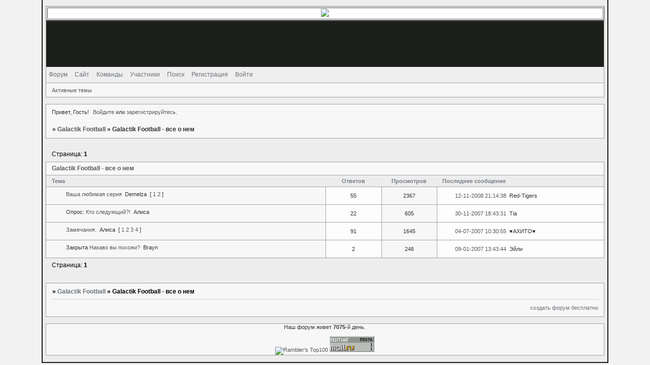

--- FILE ---
content_type: text/html; charset=windows-1251
request_url: http://weltallgalactikfootb.5bb.ru/viewforum.php?id=8
body_size: 5414
content:
<!DOCTYPE html PUBLIC "-//W3C//DTD XHTML 1.0 Strict//EN" "http://www.w3.org/TR/xhtml1/DTD/xhtml1-strict.dtd">
<html xmlns="http://www.w3.org/1999/xhtml" xml:lang="ru" lang="ru" dir="ltr" prefix="og: http://ogp.me/ns#">
<head>
<meta http-equiv="Content-Type" content="text/html; charset=windows-1251">
<meta name="viewport" content="width=device-width, initial-scale=1.0">
<title>Galactik Football - все о нем</title>
<meta property="og:title" content="Galactik Football - все о нем"><meta property="og:url" content="http://weltallgalactikfootb.5bb.ru/viewforum.php?id=8"><script type="text/javascript">
try{self.document.location.hostname==parent.document.location.hostname&&self.window!=parent.window&&self.parent.window!=parent.parent.window&&document.write('</he'+'ad><bo'+'dy style="display:none"><plaintext>')}catch(e){}
try{if(top===self&&location.hostname.match(/^www\./))location.href=document.URL.replace(/\/\/www\./,'//')}catch(e){}
var FORUM = new Object({ set : function(prop, val){ try { eval("this."+prop+"=val"); } catch (e) {} }, get : function(prop){ try { var val = eval("this."+prop); } catch (e) { var val = undefined; } return val; }, remove : function(prop, val){ try { eval("delete this."+prop); } catch (e) {} } });
// JavaScript переменные форума
var BoardID = 4916;
var BoardCat = 18;
var BoardStyle = 'Mybb_Air';
var ForumAPITicket = 'b0de0118268ce599512022161f1b2933878054e1';
var GroupID = 3;
var GroupTitle = 'Гость';
var GroupUserTitle = '';
var PartnerID = 1;
var RequestTime = 1769040679;
var StaticURL = 'http://forumstatic.ru';
var AvatarsURL = 'http://forumavatars.ru';
var FilesURL = 'http://forumstatic.ru';
var ScriptsURL = 'http://forumscripts.ru';
var UploadsURL = 'http://upforme.ru';
</script>
<script type="text/javascript" src="/js/libs.min.js?v=4"></script>
<script type="text/javascript" src="/js/extra.js?v=5"></script>
<link rel="alternate" type="application/rss+xml" href="http://weltallgalactikfootb.5bb.ru/export.php?type=rss&amp;fid=8" title="RSS" />
<link rel="top" href="http://weltallgalactikfootb.5bb.ru" title="Форум" />
<link rel="search" href="http://weltallgalactikfootb.5bb.ru/search.php" title="Поиск" />
<link rel="author" href="http://weltallgalactikfootb.5bb.ru/userlist.php" title="Участники" />
<link rel="stylesheet" type="text/css" href="/style/Mybb_Air/Mybb_Air.css" />
<link rel="stylesheet" type="text/css" href="/style/extra.css?v=23" />
<link rel="stylesheet" type="text/css" href="/style/mobile.css?v=5" />
<script>window.yaContextCb=window.yaContextCb||[]</script><script src="https://yandex.ru/ads/system/context.js" async></script>
</head>
<body>

<!-- body-header -->
<div id="pun_wrap">
<div id="pun" class="ru isguest gid3">
<div id="pun-viewforum" class="punbb"  data-forum-id="8" data-cat-id="4">


<div id="mybb-counter" style="display:none">
<script type="text/javascript"> (function(m,e,t,r,i,k,a){m[i]=m[i]||function(){(m[i].a=m[i].a||[]).push(arguments)}; m[i].l=1*new Date(); for (var j = 0; j < document.scripts.length; j++) {if (document.scripts[j].src === r) { return; }} k=e.createElement(t),a=e.getElementsByTagName(t)[0],k.async=1,k.src=r,a.parentNode.insertBefore(k,a)}) (window, document, "script", "https://mc.yandex.ru/metrika/tag.js", "ym"); ym(201230, "init", { clickmap:false, trackLinks:true, accurateTrackBounce:true });

</script> <noscript><div><img src="https://mc.yandex.ru/watch/201230" style="position:absolute; left:-9999px;" alt="" /></div></noscript>
</div>

<div id="html-header">
	<!--begin of Rambler's Top100 code -->
<a href="http://top100.rambler.ru/top100/">
<img src="http://counter.rambler.ru/top100.cnt?1032619" alt="" width=1 height=1 border=0></a>
<!--end of Top100 code-->

<script language="JavaScript">
str=document.URL
if(str.substring(str.lastIndexOf('/')+1)=="" || str.substring(str.lastIndexOf('/')+1)=="index.php")
   document.write("<style>#forum_f40{display:none}</style>")
</script>

<table border="1"> <tr>

<td bgcolor="ffffff" width="1200" walign="middle"> <p align="center"> <img src=http://t.foto.radikal.ru/0703/95/60d5e3e4e7f5.jpg> </p> </td>
</tr> </table>
</div>

<div id="pun-title" class="section">
	<table id="title-logo-table" cellspacing="0">
		<tbody id="title-logo-tbody">
			<tr id="title-logo-tr">
				<td id="title-logo-tdl" class="title-logo-tdl">
					<h1 class="title-logo"><span>Galactik Football</span></h1>
				</td>
				<td id="title-logo-tdr" class="title-logo-tdr"><!-- banner_top --></td>
			</tr>
		</tbody>
	</table>
</div>

<div id="pun-navlinks" class="section">
	<h2><span>Меню навигации</span></h2>
	<ul class="container">
		<li id="navindex"><a href="http://weltallgalactikfootb.5bb.ru/"><span>Форум</span></a></li>
		<li id="navextra1"><a target=_blank href="http://galactik-football.narod.ru/">Сайт</a></li>
		<li id="navextra2"><a target=_blank href="http://galactik-football.narod.ru/commandes/table.html">Команды</a></li>
		<li id="navuserlist"><a href="http://weltallgalactikfootb.5bb.ru/userlist.php" rel="nofollow"><span>Участники</span></a></li>
		<li id="navsearch"><a href="http://weltallgalactikfootb.5bb.ru/search.php" rel="nofollow"><span>Поиск</span></a></li>
		<li id="navregister"><a href="http://weltallgalactikfootb.5bb.ru/register.php" rel="nofollow"><span>Регистрация</span></a></li>
		<li id="navlogin"><a href="http://weltallgalactikfootb.5bb.ru/login.php" rel="nofollow"><span>Войти</span></a></li>
	</ul>
</div>

<div id="pun-ulinks" class="section" onclick="void(0)">
	<h2><span>Пользовательские ссылки</span></h2>
	<ul class="container">
		<li class="item1"><a href="http://weltallgalactikfootb.5bb.ru/search.php?action=show_recent">Активные темы</a></li>
	</ul>
</div>

<!-- pun_announcement -->

<div id="pun-status" class="section">
	<h2><span>Информация о пользователе</span></h2>
	<p class="container">
		<span class="item1">Привет, Гость!</span> 
		<span class="item2"><a href="/login.php" rel="nofollow">Войдите</a> или <a href="/register.php" rel="nofollow">зарегистрируйтесь</a>.</span> 
	</p>
</div>

<div id="pun-break1" class="divider"><hr /></div>

<div id="pun-crumbs1" class="section">
	<p class="container crumbs"><strong>Вы здесь</strong> <em>&#187;&#160;</em><a href="http://weltallgalactikfootb.5bb.ru/">Galactik Football</a> <em>&#187;&#160;</em>Galactik Football - все о нем</p>
</div>

<div id="pun-break2" class="divider"><hr /></div>

<div class="section" style="border:0 !important;max-width:100%;overflow:hidden;display:flex;justify-content:center;max-height:250px;overflow:hidden;min-width:300px;">
		<!-- Yandex.RTB R-A-506326-1 -->
<div id="yandex_rtb_R-A-506326-1"></div>
<script>window.yaContextCb.push(()=>{
  Ya.Context.AdvManager.render({
    renderTo: 'yandex_rtb_R-A-506326-1',
    blockId: 'R-A-506326-1'
  })
})</script>
</div>

<div id="pun-main" class="main multipage">
	<h1><span>Galactik Football - все о нем</span></h1>
	<div class="linkst">
		<div class="pagelink">Страница: <strong>1</strong></div>
	</div>
	<div id="forum_f8" class="forum">
		<h2><span class="item1">Тем</span> <span class="item2">1 страница 4 из 4</span></h2>
		<div class="container">
			<table cellspacing="0" summary="Список тем в форуме: Galactik Football - все о нем">
			<thead>
				<tr>
					<th class="tcl" scope="col">Тема</th>
					<th class="tc2" scope="col">Ответов</th>
					<th class="tc3" scope="col">Просмотров</th>
					<th class="tcr" scope="col">Последнее сообщение</th>
				</tr>
			</thead>
			<tbody class="hasicon">
			<tr class="altstyle">
				<td class="tcl">
				<div class="intd"><div class="icon"><!-- --></div>
				<div class="tclcon"><span class="acchide">1</span> <a href="http://weltallgalactikfootb.5bb.ru/viewtopic.php?id=169">Ваша любимая серия</a> <span class="byuser">&#160;<span class="byuser-username">Demelza</span></span>&#160;  <span class="pagestext"><span class="bracket bracket-left">[</span>&#160;<a href="http://weltallgalactikfootb.5bb.ru/viewtopic.php?id=169">1</a>&#160;<a href="http://weltallgalactikfootb.5bb.ru/viewtopic.php?id=169&amp;p=2">2</a>&#160;<span class="bracket bracket-right">]</span></span></div></div></td>
									<td class="tc2">55</td>
					<td class="tc3">2367</td>
								<td class="tcr"><em class="user-avatar no-avatar"><a href="http://weltallgalactikfootb.5bb.ru/profile.php?id=177"><span class="avatar-image" style="background-image:url(http://forumavatars.ru/i/default_avatar.jpg)"></span></a></em><a href="http://weltallgalactikfootb.5bb.ru/viewtopic.php?id=169&amp;p=2#p10032">12-11-2008 21:14:38</a> <span class="byuser">&#160;<span class="byuser-username">Red-Tigers</span></span></td>
							</tr>
			<tr class=" poll">
				<td class="tcl">
				<div class="intd"><div class="icon"><!-- --></div>
				<div class="tclcon"><span class="acchide">2</span>  <span class="polltext">Опрос:</span> <a href="http://weltallgalactikfootb.5bb.ru/viewtopic.php?id=86">Кто следующий?!</a> <span class="byuser">&#160;<span class="byuser-username">Алиса</span></span></div></div></td>
									<td class="tc2">22</td>
					<td class="tc3">605</td>
								<td class="tcr"><em class="user-avatar"><a href="http://weltallgalactikfootb.5bb.ru/profile.php?id=148"><span class="avatar-image" style="background-image:url(http://forumavatars.ru/img/avatars/0000/13/34/148-0.jpg)"></span></a></em><a href="http://weltallgalactikfootb.5bb.ru/viewtopic.php?id=86#p9930">30-11-2007 18:43:31</a> <span class="byuser">&#160;<span class="byuser-username">Tia</span></span></td>
							</tr>
			<tr class="altstyle">
				<td class="tcl">
				<div class="intd"><div class="icon"><!-- --></div>
				<div class="tclcon"><span class="acchide">3</span> <a href="http://weltallgalactikfootb.5bb.ru/viewtopic.php?id=96">Замечания.</a> <span class="byuser">&#160;<span class="byuser-username">Алиса</span></span>&#160;  <span class="pagestext"><span class="bracket bracket-left">[</span>&#160;<a href="http://weltallgalactikfootb.5bb.ru/viewtopic.php?id=96">1</a>&#160;<a href="http://weltallgalactikfootb.5bb.ru/viewtopic.php?id=96&amp;p=2">2</a>&#160;<a href="http://weltallgalactikfootb.5bb.ru/viewtopic.php?id=96&amp;p=3">3</a>&#160;<a href="http://weltallgalactikfootb.5bb.ru/viewtopic.php?id=96&amp;p=4">4</a>&#160;<span class="bracket bracket-right">]</span></span></div></div></td>
									<td class="tc2">91</td>
					<td class="tc3">1645</td>
								<td class="tcr"><em class="user-avatar no-avatar"><a href="http://weltallgalactikfootb.5bb.ru/profile.php?id=128"><span class="avatar-image" style="background-image:url(http://forumavatars.ru/i/default_avatar.jpg)"></span></a></em><a href="http://weltallgalactikfootb.5bb.ru/viewtopic.php?id=96&amp;p=4#p9877">04-07-2007 10:30:55</a> <span class="byuser">&#160;<span class="byuser-username">&#9829;АХИТО&#9829;</span></span></td>
							</tr>
			<tr class=" iclosed">
				<td class="tcl">
				<div class="intd"><div class="icon"><!-- --></div>
				<div class="tclcon"><span class="acchide">4</span> <span class="closedatafield">Закрыта&#160;</span><a href="http://weltallgalactikfootb.5bb.ru/viewtopic.php?id=287">Накаво вы похожи?</a> <span class="byuser">&#160;<span class="byuser-username">Brayn</span></span></div></div></td>
									<td class="tc2">2</td>
					<td class="tc3">246</td>
								<td class="tcr"><em class="user-avatar"><a href="http://weltallgalactikfootb.5bb.ru/profile.php?id=2"><span class="avatar-image" style="background-image:url(http://forumavatars.ru/img/avatars/0000/13/34/2-0.jpg)"></span></a></em><a href="http://weltallgalactikfootb.5bb.ru/viewtopic.php?id=287#p8800">09-01-2007 13:43:44</a> <span class="byuser">&#160;<span class="byuser-username">Эйли</span></span></td>
							</tr>
			</tbody>
			</table>
		</div>
	</div>
	<div class="linksb">
		<div class="pagelink">Страница: <strong>1</strong></div>
	</div>
</div>
<script type="text/javascript">$(document).trigger("pun_main_ready");</script>

<!-- pun_stats -->

<div class="section" style="border:0 !important;max-width:100%;text-align:center;overflow:hidden;max-height:250px;overflow:hidden;min-width:300px;">
		<!-- Yandex.RTB R-A-506326-3 -->
<div id="yandex_rtb_R-A-506326-3"></div>
<script>window.yaContextCb.push(()=>{
  Ya.Context.AdvManager.render({
    renderTo: 'yandex_rtb_R-A-506326-3',
    blockId: 'R-A-506326-3'
  })
})</script>
<script async src="https://cdn.digitalcaramel.com/caramel.js"></script>
<script>window.CaramelDomain = "mybb.ru"</script>
</div>

<!-- banner_bottom -->

<!-- bbo placeholder-->

<div id="pun-break3" class="divider"><hr /></div>

<div id="pun-crumbs2" class="section">
	<p class="container crumbs"><strong>Вы здесь</strong> <em>&#187;&#160;</em><a href="http://weltallgalactikfootb.5bb.ru/">Galactik Football</a> <em>&#187;&#160;</em>Galactik Football - все о нем</p>
</div>

<div id="pun-break4" class="divider"><hr /></div>

<div id="pun-about" class="section">
	<p class="container">
		<span class="item1" style="padding-left:0"><a title="создать форум бесплатно" href="//mybb.ru/" target="_blank">создать форум бесплатно</a></span>
	</p>
</div>
<script type="text/javascript">$(document).trigger("pun_about_ready"); if (typeof ym == 'object') {ym(201230, 'userParams', {UserId:1, is_user:0}); ym(201230, 'params', {forum_id: 4916});}</script>


<div id="html-footer" class="section">
	<div class="container"><script type="text/javascript">
var arr = new Array()

arr[0] = new Array("http://weltallgalactikfootb.5bb.ru/viewtopic.php?id=330","http://weltallgalactikfootb.5bb.ru/viewforum.php?id=40","Подфорум")

var arr2=document.getElementsByTagName("tr")
for (i=0;arr2[i]; i++) {
var str=arr2[i].innerHTML
for (j=0; arr[j]; j++)
    if(str.indexOf(arr[j][0])!=-1) {
    td=arr2[i].getElementsByTagName("td")
    td[0].innerHTML="<div class=\"tclcon\"><h3><a href="+arr[j][1]+">"+td[0].getElementsByTagName("a")[0].innerHTML+"</a></h3>"+arr[j][2]+"</div>"
    td[1].innerHTML="&nbsp;"
    td[2].innerHTML="&nbsp;"
    td[3].innerHTML="&nbsp;"
    break
    }
}
</script>

<script language="JavaScript">
function chVis(){
el=document.getElementById("pun-announcement").getElementsByTagName("div")[2]
if(el.style.display!="none"){
el.style.display="none"
document.getElementById("annBut").value="Показать объявление"
} 
else {
el.style.display="inline"
document.getElementById("annBut").value="Скрыть объявление"
} 
}
elm=document.getElementById("pun-announcement")
elm.style.position="relative"
elm.innerHTML="<div style='position: absolute; top: 10px; right: 20px;'><input id=annBut type=\"Button\" value='Скрыть объявление' onclick='chVis()'></div>"+elm.innerHTML
</script>

<script language="JavaScript">
modList = new Array(17,13,6,36,79,73,86)
admList = new Array(2,3,14)

modColor="#0000FF"
admColor="green"


function checkNik(list,id)
{
i=0
while(list[i]){
    if(id==list[i])
    return true;
    i++
}
return false
}
function editLink(alink,color)
{
alink.innerHTML = "<font color="+color+">"+alink.innerHTML+"</font>"
}

page=document.URL
page=page.substring(page.lastIndexOf("/")+1)
if(page=="" || page=="index.php") {

arr=document.getElementById("pun-stats").getElementsByTagName("li")[4].getElementsByTagName("a")
x=0
while(arr[x])
{
hr=arr[x].href
id=hr.substring(hr.indexOf("=")+1)
if(checkNik(modList,id))
    editLink(arr[x],modColor)
if(checkNik(admList,id))
    editLink(arr[x],admColor)
x++
}

arr=document.getElementById("pun-stats").getElementsByTagName("li")[5].getElementsByTagName("a")
x=0
while(arr[x])
{
hr=arr[x].href
id=hr.substring(hr.indexOf("=")+1)
if(checkNik(modList,id))
    editLink(arr[x],modColor)
if(checkNik(admList,id))
    editLink(arr[x],admColor)
x++
}
}
</script>



<script type="text/javascript">
var text="<center><font color=green>[ Администратор ]</font>  <font color=Blue>[ Модератор ]</font></center>"
pa=document.getElementById("pun-stats")
pa.style.position = "relative"
pa.innerHTML = "<div style=\"position:absolute; z-index:2; center: 10px; top: 40px; width: 100%;\">"+text+"</div>"+ pa.innerHTML
</script>


<center><SCRIPT language=JavaScript>
<!--
d0 = new Date('September 9, 2006');
d1 = new Date();
dt = (d1.getTime() - d0.getTime()) / (1000*60*60*24);
document.write('Наш форум живет <B>' + Math.round(dt) + '</b>-й день.');
-->
</SCRIPT><br><br>
<!--begin of Top100 logo-->
<a href="http://top100.rambler.ru/top100/">
<img src="http://top100-images.rambler.ru/top100/banner-88x31-rambler-black2.gif" alt="Rambler's Top100" width=88 height=31 border=0></a>
<!--end of Top100 logo -->

<!--Rating@Mail.ru COUNTEr--><script language="JavaScript" type="text/javascript"><!--
d=document;var a='';a+=';r='+escape(top.document.referrer)
js=10//--></script><script language="JavaScript1.1" type="text/javascript"><!--
a+=';j='+navigator.javaEnabled()
js=11//--></script><script language="JavaScript1.2" type="text/javascript"><!--
s=screen;a+=';s='+s.width+'*'+s.height
a+=';d='+(s.colorDepth?s.colorDepth:s.pixelDepth)
js=12//--></script><script language="JavaScript1.3" type="text/javascript"><!--
js=13//--></script><script language="JavaScript" type="text/javascript"><!--
d.write('<a href="http://top.mail.ru/jump?from=1172118"'+
' target=_top><img src="http://d2.ce.b1.a1.top.list.ru/counter'+
'?id=1172118;t=51;js='+js+a+';rand='+Math.random()+
'" alt="Рейтинг@Mail.ru"'+' border=0 height=31 width=88/><\/a>')
if(11<js)d.write('<'+'!-- ')//--></script><noscript><a
target=_top href="http://top.mail.ru/jump?from=1172118"><img
src="http://d2.ce.b1.a1.top.list.ru/counter?js=na;id=1172118;t=51"
border=0 height=31 width=88
alt="Рейтинг@Mail.ru"/></a></noscript><script language="JavaScript" type="text/javascript"><!--
if(11<js)d.write('--'+'>')//--></script><!--/COUNTER-->

</center></div>
</div>

</div>
</div>
</div>




</body>
</html>


--- FILE ---
content_type: text/css
request_url: http://weltallgalactikfootb.5bb.ru/style/Mybb_Air/Mybb_Air_cs.css
body_size: 1412
content:
/* CS1 Background and text colours
-------------------------------------------------------------*/

html, body {
        background: url(../../img/Mybb_Air/bg.gif) #f3f2f2;
}

#pun-title TABLE {
        background:  #1C1F19 ;
}

#pun-title h1 {
        background: url(../../img/Mybb_Air/logo.gif) no-repeat;
}

#pun {
        background-color : #ededed;
        border-color: #181b16;
        color:#000;
}

/* CS1.1 */
.punbb .main .container,
.punbb .section .container,
.punbb .section .formal .container,
.punbb .formal fieldset,
#viewprofile li strong, #viewprofile li div,
#setmods dd,
#pun-ulinks .container,
.punbb .post-body,
.post-box,
.punbb .post-links,
.punbb-admin #pun-admain .adcontainer,
.punbb .info-box, .punbb #pun-main .info-box .legend {
  background-color: #f7f7f7;
  color: #333;
  }

/* CS1.2 */

.punbb .post .container,
.punbb .post h3 {
  background-color: #fdfdfd;
  color: #333;
}

.punbb .post h3 span {
  background-color: #fdfdfd;
  color: #333;
}

.punbb td.tc2, .punbb td.tcr  {
  background-color: #fdfdfd;
  color: #333;
  }

.punbb td.tc3 {
  background-color: #f7f7f7;
  color: #333;
}

/* CS1.3 */
#pun-stats h2, .punbb .main h1, .punbb .main h2, #pun-debug h2, .punbb-admin #pun-admain h2 {
  background: url(../../img/Mybb_Air/h2.gif) #f8f8f8 repeat-x;
  color: #555a5f;
  }

/* CS1.4 */
.punbb .modmenu .container {
  background-color: #fdfdfd;
  color: #333;
  }

/* CS1.5 */
.punbb legend span, #viewprofile h2 span, #profilenav h2 span, .punbb-admin #pun-admain legend span {
  background-color: #f7f7f7;
  color: #333;
  }

/* CS1.6 */
#viewprofile li, #setmods dl  {
  background: #f7f7f7;
  color: #333;
  }

.punbb .post h3 strong {
        font-size: 0.9em;
        color: #a9a9a9;
}

/* CS1.7 */
.punbb .quote-box, .punbb .code-box {
  background-color: #f9f9f9;
  color: #333
  }

/* CS1.8 */
#pun-navlinks .container {
        background: url(../../img/Mybb_Air/menu.gif) #efefef repeat-x;
        color: #333;
  }

.offline li.pa-online strong {
  font-weight: normal;
  }

.punbb th {
        color: #757c84;
        background: url(../../img/Mybb_Air/sub.gif) #ededed repeat-x;
}

/* CS2 Border colours
-------------------------------------------------------------*/

#pun-title, #pun-navlinks {
        border-color: #a3a4a6;
}

/* CS2.1 */
.punbb .container, .punbb .post-body, .post h3 {
  border-color: #a3a4a6 #a3a4a6 #aaa #a3a4a6
  }

/* CS2.2 */
.punbb .section, .punbb .forum, .punbb .formal, .punbb .modmenu, .punbb .info,
.punbb .category, .punbb .post {
  border-color: #e9e9e9;
  }

/* CS2.3 */
#pun-stats h2, .punbb .main h1, .punbb .main h2, #pun-debug h2, .punbb-admin #pun-admain h2 {
  border-color: #a3a4a6;
  }

/* CS2.4 */
.punbb td, .punbb fieldset, #viewprofile ul, #profilenav ul, .punbb .post .post-body,
.punbb .post h3 span, .post-links ul, .post-links, .usertable table {
  border-color: #a3a4a6;
  }

/* CS2.5 */
.punbb th {
  border-color: #a3a4a6;
  }

/* CS2.6 */
.punbb .quote-box, .punbb .code-box {
  border-color: #ccc #fff #fff #ccc;
  }

#pun-ulinks li, #pun-announcement h2 span, li#onlinelist, #pun-help .formal .info-box h3.legend span {
  border-color: #F0F0F0
  }

#pun-ulinks li a, #pun-announcement h2, li#onlinelist div, #pun-help .formal .info-box h3.legend {
  border-color: #fff
  }

.punbb .divider {
  border-color: #F0F0F0 #fff #fff #F0F0F0;
  }

#pun-break4 {
  border-color: #ccc #fff #fff #ccc;
  }

.punbb .formal fieldset .post-box, .punbb .info-box {
  border: 1px solid #a3a4a6;
  }

li.pa-online {
  border-left-color: #bfbdbd;
  }


/* CS3 Links
-------------------------------------------------------------*/

/* CS3.1 */
.punbb a, .punbb a:link, .punbb a:visited,
.punbb-admin #pun-admain a, .punbb-admin #pun-admain a:link, .punbb-admin #punbb-admain a:visited {
  color: #555a5f;
  text-decoration: none
  }

.punbb li.isactive a, .punbb li.isactive a:link, .punbb li.isactive a:visited {
  color: #555a5f;
  text-decoration: none
  }

/* CS3.2 */
.punbb a:hover, .punbb a:focus, .punbb a:active,  .punbb-admin #pun-admain .nodefault,
.punbb-admin #punbb-admain a:hover, .punbb-admin #punbb-admain a:focus, .punbb-admin #punbb-admain a:active {
  color: #6c737a;
  text-decoration: underline
  }

/* CS3.3 */
#pun-navlinks a {
  color: #6c737a;
  text-decoration: none
  }

/* CS3.4 */
#pun-navlinks a:hover, #pun-navlinks a:focus, #pun-navlinks a:active {
  color: #555a5f;
  text-decoration: underline
  }

#pun-pagelinks a:active, #pun-pagelinks a:focus {
  background-color: #333;
  color: #fff;
  }

.post h3 span a:link, .post h3 span a:visited {
        font-weight: normal;
        font-size: 0.9em;
        text-decoration: none;
}

#pun-crumbs2 .container a, #pun-about .container a,
#pun-crumbs2 .container a:link, #pun-about .container a:link,
#pun-crumbs2 .container a:visited, #pun-about .container a:visited {
        color: #6c737a;
}

#pun-crumbs2 .container a:hover, #pun-about .container a:hover {
        color: #000;
}

/* CS4 Post status icons
 -------------------------------------------------------------*/

div.icon {
        background: url(../../img/Mybb_Air/old.gif) no-repeat;
}

tr.inew div.icon {
        background: url(../../img/Mybb_Air/new.gif) no-repeat;
}

tr.iclosed div.icon {
        background: url(../../img/Mybb_Air/lock.gif) no-repeat;
}

tr.iredirect div.icon {
        background: url(../../img/Mybb_Air/link.gif) no-repeat;

}

tr.isticky div.icon {
        background: url(../../img/Mybb_Air/sticky.gif) no-repeat;
}

td.tcr a{
        background: transparent url(../../img/Mybb_Air/post.gif) no-repeat 0% 80%;
        padding-left: 12px;
}

#pun-stats ul.container {
        background: transparent url(../../img/Mybb_Air/stats.gif) no-repeat 5px 27px;
        padding-left: 41px;
}

#pun-stats div.statscon {
        background: #fdfdfd;
}

#pun-crumbs2 .container, #pun-about .container {
        background: #f7f7f7;
        color: #000;
}


#pun-main div.catleft {
        display: none;
}

#pun-main div.catright {
        display: none;
}